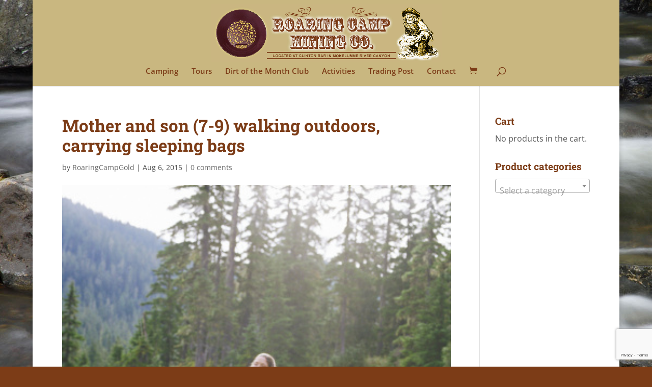

--- FILE ---
content_type: text/html; charset=utf-8
request_url: https://www.google.com/recaptcha/api2/anchor?ar=1&k=6LeAoLwUAAAAANFtz9nJpriTkFAYaO7rjCcvSjFq&co=aHR0cHM6Ly9yb2FyaW5nY2FtcGdvbGQuY29tOjQ0Mw..&hl=en&v=9TiwnJFHeuIw_s0wSd3fiKfN&size=invisible&anchor-ms=20000&execute-ms=30000&cb=wgxm8fi60nz
body_size: 48249
content:
<!DOCTYPE HTML><html dir="ltr" lang="en"><head><meta http-equiv="Content-Type" content="text/html; charset=UTF-8">
<meta http-equiv="X-UA-Compatible" content="IE=edge">
<title>reCAPTCHA</title>
<style type="text/css">
/* cyrillic-ext */
@font-face {
  font-family: 'Roboto';
  font-style: normal;
  font-weight: 400;
  font-stretch: 100%;
  src: url(//fonts.gstatic.com/s/roboto/v48/KFO7CnqEu92Fr1ME7kSn66aGLdTylUAMa3GUBHMdazTgWw.woff2) format('woff2');
  unicode-range: U+0460-052F, U+1C80-1C8A, U+20B4, U+2DE0-2DFF, U+A640-A69F, U+FE2E-FE2F;
}
/* cyrillic */
@font-face {
  font-family: 'Roboto';
  font-style: normal;
  font-weight: 400;
  font-stretch: 100%;
  src: url(//fonts.gstatic.com/s/roboto/v48/KFO7CnqEu92Fr1ME7kSn66aGLdTylUAMa3iUBHMdazTgWw.woff2) format('woff2');
  unicode-range: U+0301, U+0400-045F, U+0490-0491, U+04B0-04B1, U+2116;
}
/* greek-ext */
@font-face {
  font-family: 'Roboto';
  font-style: normal;
  font-weight: 400;
  font-stretch: 100%;
  src: url(//fonts.gstatic.com/s/roboto/v48/KFO7CnqEu92Fr1ME7kSn66aGLdTylUAMa3CUBHMdazTgWw.woff2) format('woff2');
  unicode-range: U+1F00-1FFF;
}
/* greek */
@font-face {
  font-family: 'Roboto';
  font-style: normal;
  font-weight: 400;
  font-stretch: 100%;
  src: url(//fonts.gstatic.com/s/roboto/v48/KFO7CnqEu92Fr1ME7kSn66aGLdTylUAMa3-UBHMdazTgWw.woff2) format('woff2');
  unicode-range: U+0370-0377, U+037A-037F, U+0384-038A, U+038C, U+038E-03A1, U+03A3-03FF;
}
/* math */
@font-face {
  font-family: 'Roboto';
  font-style: normal;
  font-weight: 400;
  font-stretch: 100%;
  src: url(//fonts.gstatic.com/s/roboto/v48/KFO7CnqEu92Fr1ME7kSn66aGLdTylUAMawCUBHMdazTgWw.woff2) format('woff2');
  unicode-range: U+0302-0303, U+0305, U+0307-0308, U+0310, U+0312, U+0315, U+031A, U+0326-0327, U+032C, U+032F-0330, U+0332-0333, U+0338, U+033A, U+0346, U+034D, U+0391-03A1, U+03A3-03A9, U+03B1-03C9, U+03D1, U+03D5-03D6, U+03F0-03F1, U+03F4-03F5, U+2016-2017, U+2034-2038, U+203C, U+2040, U+2043, U+2047, U+2050, U+2057, U+205F, U+2070-2071, U+2074-208E, U+2090-209C, U+20D0-20DC, U+20E1, U+20E5-20EF, U+2100-2112, U+2114-2115, U+2117-2121, U+2123-214F, U+2190, U+2192, U+2194-21AE, U+21B0-21E5, U+21F1-21F2, U+21F4-2211, U+2213-2214, U+2216-22FF, U+2308-230B, U+2310, U+2319, U+231C-2321, U+2336-237A, U+237C, U+2395, U+239B-23B7, U+23D0, U+23DC-23E1, U+2474-2475, U+25AF, U+25B3, U+25B7, U+25BD, U+25C1, U+25CA, U+25CC, U+25FB, U+266D-266F, U+27C0-27FF, U+2900-2AFF, U+2B0E-2B11, U+2B30-2B4C, U+2BFE, U+3030, U+FF5B, U+FF5D, U+1D400-1D7FF, U+1EE00-1EEFF;
}
/* symbols */
@font-face {
  font-family: 'Roboto';
  font-style: normal;
  font-weight: 400;
  font-stretch: 100%;
  src: url(//fonts.gstatic.com/s/roboto/v48/KFO7CnqEu92Fr1ME7kSn66aGLdTylUAMaxKUBHMdazTgWw.woff2) format('woff2');
  unicode-range: U+0001-000C, U+000E-001F, U+007F-009F, U+20DD-20E0, U+20E2-20E4, U+2150-218F, U+2190, U+2192, U+2194-2199, U+21AF, U+21E6-21F0, U+21F3, U+2218-2219, U+2299, U+22C4-22C6, U+2300-243F, U+2440-244A, U+2460-24FF, U+25A0-27BF, U+2800-28FF, U+2921-2922, U+2981, U+29BF, U+29EB, U+2B00-2BFF, U+4DC0-4DFF, U+FFF9-FFFB, U+10140-1018E, U+10190-1019C, U+101A0, U+101D0-101FD, U+102E0-102FB, U+10E60-10E7E, U+1D2C0-1D2D3, U+1D2E0-1D37F, U+1F000-1F0FF, U+1F100-1F1AD, U+1F1E6-1F1FF, U+1F30D-1F30F, U+1F315, U+1F31C, U+1F31E, U+1F320-1F32C, U+1F336, U+1F378, U+1F37D, U+1F382, U+1F393-1F39F, U+1F3A7-1F3A8, U+1F3AC-1F3AF, U+1F3C2, U+1F3C4-1F3C6, U+1F3CA-1F3CE, U+1F3D4-1F3E0, U+1F3ED, U+1F3F1-1F3F3, U+1F3F5-1F3F7, U+1F408, U+1F415, U+1F41F, U+1F426, U+1F43F, U+1F441-1F442, U+1F444, U+1F446-1F449, U+1F44C-1F44E, U+1F453, U+1F46A, U+1F47D, U+1F4A3, U+1F4B0, U+1F4B3, U+1F4B9, U+1F4BB, U+1F4BF, U+1F4C8-1F4CB, U+1F4D6, U+1F4DA, U+1F4DF, U+1F4E3-1F4E6, U+1F4EA-1F4ED, U+1F4F7, U+1F4F9-1F4FB, U+1F4FD-1F4FE, U+1F503, U+1F507-1F50B, U+1F50D, U+1F512-1F513, U+1F53E-1F54A, U+1F54F-1F5FA, U+1F610, U+1F650-1F67F, U+1F687, U+1F68D, U+1F691, U+1F694, U+1F698, U+1F6AD, U+1F6B2, U+1F6B9-1F6BA, U+1F6BC, U+1F6C6-1F6CF, U+1F6D3-1F6D7, U+1F6E0-1F6EA, U+1F6F0-1F6F3, U+1F6F7-1F6FC, U+1F700-1F7FF, U+1F800-1F80B, U+1F810-1F847, U+1F850-1F859, U+1F860-1F887, U+1F890-1F8AD, U+1F8B0-1F8BB, U+1F8C0-1F8C1, U+1F900-1F90B, U+1F93B, U+1F946, U+1F984, U+1F996, U+1F9E9, U+1FA00-1FA6F, U+1FA70-1FA7C, U+1FA80-1FA89, U+1FA8F-1FAC6, U+1FACE-1FADC, U+1FADF-1FAE9, U+1FAF0-1FAF8, U+1FB00-1FBFF;
}
/* vietnamese */
@font-face {
  font-family: 'Roboto';
  font-style: normal;
  font-weight: 400;
  font-stretch: 100%;
  src: url(//fonts.gstatic.com/s/roboto/v48/KFO7CnqEu92Fr1ME7kSn66aGLdTylUAMa3OUBHMdazTgWw.woff2) format('woff2');
  unicode-range: U+0102-0103, U+0110-0111, U+0128-0129, U+0168-0169, U+01A0-01A1, U+01AF-01B0, U+0300-0301, U+0303-0304, U+0308-0309, U+0323, U+0329, U+1EA0-1EF9, U+20AB;
}
/* latin-ext */
@font-face {
  font-family: 'Roboto';
  font-style: normal;
  font-weight: 400;
  font-stretch: 100%;
  src: url(//fonts.gstatic.com/s/roboto/v48/KFO7CnqEu92Fr1ME7kSn66aGLdTylUAMa3KUBHMdazTgWw.woff2) format('woff2');
  unicode-range: U+0100-02BA, U+02BD-02C5, U+02C7-02CC, U+02CE-02D7, U+02DD-02FF, U+0304, U+0308, U+0329, U+1D00-1DBF, U+1E00-1E9F, U+1EF2-1EFF, U+2020, U+20A0-20AB, U+20AD-20C0, U+2113, U+2C60-2C7F, U+A720-A7FF;
}
/* latin */
@font-face {
  font-family: 'Roboto';
  font-style: normal;
  font-weight: 400;
  font-stretch: 100%;
  src: url(//fonts.gstatic.com/s/roboto/v48/KFO7CnqEu92Fr1ME7kSn66aGLdTylUAMa3yUBHMdazQ.woff2) format('woff2');
  unicode-range: U+0000-00FF, U+0131, U+0152-0153, U+02BB-02BC, U+02C6, U+02DA, U+02DC, U+0304, U+0308, U+0329, U+2000-206F, U+20AC, U+2122, U+2191, U+2193, U+2212, U+2215, U+FEFF, U+FFFD;
}
/* cyrillic-ext */
@font-face {
  font-family: 'Roboto';
  font-style: normal;
  font-weight: 500;
  font-stretch: 100%;
  src: url(//fonts.gstatic.com/s/roboto/v48/KFO7CnqEu92Fr1ME7kSn66aGLdTylUAMa3GUBHMdazTgWw.woff2) format('woff2');
  unicode-range: U+0460-052F, U+1C80-1C8A, U+20B4, U+2DE0-2DFF, U+A640-A69F, U+FE2E-FE2F;
}
/* cyrillic */
@font-face {
  font-family: 'Roboto';
  font-style: normal;
  font-weight: 500;
  font-stretch: 100%;
  src: url(//fonts.gstatic.com/s/roboto/v48/KFO7CnqEu92Fr1ME7kSn66aGLdTylUAMa3iUBHMdazTgWw.woff2) format('woff2');
  unicode-range: U+0301, U+0400-045F, U+0490-0491, U+04B0-04B1, U+2116;
}
/* greek-ext */
@font-face {
  font-family: 'Roboto';
  font-style: normal;
  font-weight: 500;
  font-stretch: 100%;
  src: url(//fonts.gstatic.com/s/roboto/v48/KFO7CnqEu92Fr1ME7kSn66aGLdTylUAMa3CUBHMdazTgWw.woff2) format('woff2');
  unicode-range: U+1F00-1FFF;
}
/* greek */
@font-face {
  font-family: 'Roboto';
  font-style: normal;
  font-weight: 500;
  font-stretch: 100%;
  src: url(//fonts.gstatic.com/s/roboto/v48/KFO7CnqEu92Fr1ME7kSn66aGLdTylUAMa3-UBHMdazTgWw.woff2) format('woff2');
  unicode-range: U+0370-0377, U+037A-037F, U+0384-038A, U+038C, U+038E-03A1, U+03A3-03FF;
}
/* math */
@font-face {
  font-family: 'Roboto';
  font-style: normal;
  font-weight: 500;
  font-stretch: 100%;
  src: url(//fonts.gstatic.com/s/roboto/v48/KFO7CnqEu92Fr1ME7kSn66aGLdTylUAMawCUBHMdazTgWw.woff2) format('woff2');
  unicode-range: U+0302-0303, U+0305, U+0307-0308, U+0310, U+0312, U+0315, U+031A, U+0326-0327, U+032C, U+032F-0330, U+0332-0333, U+0338, U+033A, U+0346, U+034D, U+0391-03A1, U+03A3-03A9, U+03B1-03C9, U+03D1, U+03D5-03D6, U+03F0-03F1, U+03F4-03F5, U+2016-2017, U+2034-2038, U+203C, U+2040, U+2043, U+2047, U+2050, U+2057, U+205F, U+2070-2071, U+2074-208E, U+2090-209C, U+20D0-20DC, U+20E1, U+20E5-20EF, U+2100-2112, U+2114-2115, U+2117-2121, U+2123-214F, U+2190, U+2192, U+2194-21AE, U+21B0-21E5, U+21F1-21F2, U+21F4-2211, U+2213-2214, U+2216-22FF, U+2308-230B, U+2310, U+2319, U+231C-2321, U+2336-237A, U+237C, U+2395, U+239B-23B7, U+23D0, U+23DC-23E1, U+2474-2475, U+25AF, U+25B3, U+25B7, U+25BD, U+25C1, U+25CA, U+25CC, U+25FB, U+266D-266F, U+27C0-27FF, U+2900-2AFF, U+2B0E-2B11, U+2B30-2B4C, U+2BFE, U+3030, U+FF5B, U+FF5D, U+1D400-1D7FF, U+1EE00-1EEFF;
}
/* symbols */
@font-face {
  font-family: 'Roboto';
  font-style: normal;
  font-weight: 500;
  font-stretch: 100%;
  src: url(//fonts.gstatic.com/s/roboto/v48/KFO7CnqEu92Fr1ME7kSn66aGLdTylUAMaxKUBHMdazTgWw.woff2) format('woff2');
  unicode-range: U+0001-000C, U+000E-001F, U+007F-009F, U+20DD-20E0, U+20E2-20E4, U+2150-218F, U+2190, U+2192, U+2194-2199, U+21AF, U+21E6-21F0, U+21F3, U+2218-2219, U+2299, U+22C4-22C6, U+2300-243F, U+2440-244A, U+2460-24FF, U+25A0-27BF, U+2800-28FF, U+2921-2922, U+2981, U+29BF, U+29EB, U+2B00-2BFF, U+4DC0-4DFF, U+FFF9-FFFB, U+10140-1018E, U+10190-1019C, U+101A0, U+101D0-101FD, U+102E0-102FB, U+10E60-10E7E, U+1D2C0-1D2D3, U+1D2E0-1D37F, U+1F000-1F0FF, U+1F100-1F1AD, U+1F1E6-1F1FF, U+1F30D-1F30F, U+1F315, U+1F31C, U+1F31E, U+1F320-1F32C, U+1F336, U+1F378, U+1F37D, U+1F382, U+1F393-1F39F, U+1F3A7-1F3A8, U+1F3AC-1F3AF, U+1F3C2, U+1F3C4-1F3C6, U+1F3CA-1F3CE, U+1F3D4-1F3E0, U+1F3ED, U+1F3F1-1F3F3, U+1F3F5-1F3F7, U+1F408, U+1F415, U+1F41F, U+1F426, U+1F43F, U+1F441-1F442, U+1F444, U+1F446-1F449, U+1F44C-1F44E, U+1F453, U+1F46A, U+1F47D, U+1F4A3, U+1F4B0, U+1F4B3, U+1F4B9, U+1F4BB, U+1F4BF, U+1F4C8-1F4CB, U+1F4D6, U+1F4DA, U+1F4DF, U+1F4E3-1F4E6, U+1F4EA-1F4ED, U+1F4F7, U+1F4F9-1F4FB, U+1F4FD-1F4FE, U+1F503, U+1F507-1F50B, U+1F50D, U+1F512-1F513, U+1F53E-1F54A, U+1F54F-1F5FA, U+1F610, U+1F650-1F67F, U+1F687, U+1F68D, U+1F691, U+1F694, U+1F698, U+1F6AD, U+1F6B2, U+1F6B9-1F6BA, U+1F6BC, U+1F6C6-1F6CF, U+1F6D3-1F6D7, U+1F6E0-1F6EA, U+1F6F0-1F6F3, U+1F6F7-1F6FC, U+1F700-1F7FF, U+1F800-1F80B, U+1F810-1F847, U+1F850-1F859, U+1F860-1F887, U+1F890-1F8AD, U+1F8B0-1F8BB, U+1F8C0-1F8C1, U+1F900-1F90B, U+1F93B, U+1F946, U+1F984, U+1F996, U+1F9E9, U+1FA00-1FA6F, U+1FA70-1FA7C, U+1FA80-1FA89, U+1FA8F-1FAC6, U+1FACE-1FADC, U+1FADF-1FAE9, U+1FAF0-1FAF8, U+1FB00-1FBFF;
}
/* vietnamese */
@font-face {
  font-family: 'Roboto';
  font-style: normal;
  font-weight: 500;
  font-stretch: 100%;
  src: url(//fonts.gstatic.com/s/roboto/v48/KFO7CnqEu92Fr1ME7kSn66aGLdTylUAMa3OUBHMdazTgWw.woff2) format('woff2');
  unicode-range: U+0102-0103, U+0110-0111, U+0128-0129, U+0168-0169, U+01A0-01A1, U+01AF-01B0, U+0300-0301, U+0303-0304, U+0308-0309, U+0323, U+0329, U+1EA0-1EF9, U+20AB;
}
/* latin-ext */
@font-face {
  font-family: 'Roboto';
  font-style: normal;
  font-weight: 500;
  font-stretch: 100%;
  src: url(//fonts.gstatic.com/s/roboto/v48/KFO7CnqEu92Fr1ME7kSn66aGLdTylUAMa3KUBHMdazTgWw.woff2) format('woff2');
  unicode-range: U+0100-02BA, U+02BD-02C5, U+02C7-02CC, U+02CE-02D7, U+02DD-02FF, U+0304, U+0308, U+0329, U+1D00-1DBF, U+1E00-1E9F, U+1EF2-1EFF, U+2020, U+20A0-20AB, U+20AD-20C0, U+2113, U+2C60-2C7F, U+A720-A7FF;
}
/* latin */
@font-face {
  font-family: 'Roboto';
  font-style: normal;
  font-weight: 500;
  font-stretch: 100%;
  src: url(//fonts.gstatic.com/s/roboto/v48/KFO7CnqEu92Fr1ME7kSn66aGLdTylUAMa3yUBHMdazQ.woff2) format('woff2');
  unicode-range: U+0000-00FF, U+0131, U+0152-0153, U+02BB-02BC, U+02C6, U+02DA, U+02DC, U+0304, U+0308, U+0329, U+2000-206F, U+20AC, U+2122, U+2191, U+2193, U+2212, U+2215, U+FEFF, U+FFFD;
}
/* cyrillic-ext */
@font-face {
  font-family: 'Roboto';
  font-style: normal;
  font-weight: 900;
  font-stretch: 100%;
  src: url(//fonts.gstatic.com/s/roboto/v48/KFO7CnqEu92Fr1ME7kSn66aGLdTylUAMa3GUBHMdazTgWw.woff2) format('woff2');
  unicode-range: U+0460-052F, U+1C80-1C8A, U+20B4, U+2DE0-2DFF, U+A640-A69F, U+FE2E-FE2F;
}
/* cyrillic */
@font-face {
  font-family: 'Roboto';
  font-style: normal;
  font-weight: 900;
  font-stretch: 100%;
  src: url(//fonts.gstatic.com/s/roboto/v48/KFO7CnqEu92Fr1ME7kSn66aGLdTylUAMa3iUBHMdazTgWw.woff2) format('woff2');
  unicode-range: U+0301, U+0400-045F, U+0490-0491, U+04B0-04B1, U+2116;
}
/* greek-ext */
@font-face {
  font-family: 'Roboto';
  font-style: normal;
  font-weight: 900;
  font-stretch: 100%;
  src: url(//fonts.gstatic.com/s/roboto/v48/KFO7CnqEu92Fr1ME7kSn66aGLdTylUAMa3CUBHMdazTgWw.woff2) format('woff2');
  unicode-range: U+1F00-1FFF;
}
/* greek */
@font-face {
  font-family: 'Roboto';
  font-style: normal;
  font-weight: 900;
  font-stretch: 100%;
  src: url(//fonts.gstatic.com/s/roboto/v48/KFO7CnqEu92Fr1ME7kSn66aGLdTylUAMa3-UBHMdazTgWw.woff2) format('woff2');
  unicode-range: U+0370-0377, U+037A-037F, U+0384-038A, U+038C, U+038E-03A1, U+03A3-03FF;
}
/* math */
@font-face {
  font-family: 'Roboto';
  font-style: normal;
  font-weight: 900;
  font-stretch: 100%;
  src: url(//fonts.gstatic.com/s/roboto/v48/KFO7CnqEu92Fr1ME7kSn66aGLdTylUAMawCUBHMdazTgWw.woff2) format('woff2');
  unicode-range: U+0302-0303, U+0305, U+0307-0308, U+0310, U+0312, U+0315, U+031A, U+0326-0327, U+032C, U+032F-0330, U+0332-0333, U+0338, U+033A, U+0346, U+034D, U+0391-03A1, U+03A3-03A9, U+03B1-03C9, U+03D1, U+03D5-03D6, U+03F0-03F1, U+03F4-03F5, U+2016-2017, U+2034-2038, U+203C, U+2040, U+2043, U+2047, U+2050, U+2057, U+205F, U+2070-2071, U+2074-208E, U+2090-209C, U+20D0-20DC, U+20E1, U+20E5-20EF, U+2100-2112, U+2114-2115, U+2117-2121, U+2123-214F, U+2190, U+2192, U+2194-21AE, U+21B0-21E5, U+21F1-21F2, U+21F4-2211, U+2213-2214, U+2216-22FF, U+2308-230B, U+2310, U+2319, U+231C-2321, U+2336-237A, U+237C, U+2395, U+239B-23B7, U+23D0, U+23DC-23E1, U+2474-2475, U+25AF, U+25B3, U+25B7, U+25BD, U+25C1, U+25CA, U+25CC, U+25FB, U+266D-266F, U+27C0-27FF, U+2900-2AFF, U+2B0E-2B11, U+2B30-2B4C, U+2BFE, U+3030, U+FF5B, U+FF5D, U+1D400-1D7FF, U+1EE00-1EEFF;
}
/* symbols */
@font-face {
  font-family: 'Roboto';
  font-style: normal;
  font-weight: 900;
  font-stretch: 100%;
  src: url(//fonts.gstatic.com/s/roboto/v48/KFO7CnqEu92Fr1ME7kSn66aGLdTylUAMaxKUBHMdazTgWw.woff2) format('woff2');
  unicode-range: U+0001-000C, U+000E-001F, U+007F-009F, U+20DD-20E0, U+20E2-20E4, U+2150-218F, U+2190, U+2192, U+2194-2199, U+21AF, U+21E6-21F0, U+21F3, U+2218-2219, U+2299, U+22C4-22C6, U+2300-243F, U+2440-244A, U+2460-24FF, U+25A0-27BF, U+2800-28FF, U+2921-2922, U+2981, U+29BF, U+29EB, U+2B00-2BFF, U+4DC0-4DFF, U+FFF9-FFFB, U+10140-1018E, U+10190-1019C, U+101A0, U+101D0-101FD, U+102E0-102FB, U+10E60-10E7E, U+1D2C0-1D2D3, U+1D2E0-1D37F, U+1F000-1F0FF, U+1F100-1F1AD, U+1F1E6-1F1FF, U+1F30D-1F30F, U+1F315, U+1F31C, U+1F31E, U+1F320-1F32C, U+1F336, U+1F378, U+1F37D, U+1F382, U+1F393-1F39F, U+1F3A7-1F3A8, U+1F3AC-1F3AF, U+1F3C2, U+1F3C4-1F3C6, U+1F3CA-1F3CE, U+1F3D4-1F3E0, U+1F3ED, U+1F3F1-1F3F3, U+1F3F5-1F3F7, U+1F408, U+1F415, U+1F41F, U+1F426, U+1F43F, U+1F441-1F442, U+1F444, U+1F446-1F449, U+1F44C-1F44E, U+1F453, U+1F46A, U+1F47D, U+1F4A3, U+1F4B0, U+1F4B3, U+1F4B9, U+1F4BB, U+1F4BF, U+1F4C8-1F4CB, U+1F4D6, U+1F4DA, U+1F4DF, U+1F4E3-1F4E6, U+1F4EA-1F4ED, U+1F4F7, U+1F4F9-1F4FB, U+1F4FD-1F4FE, U+1F503, U+1F507-1F50B, U+1F50D, U+1F512-1F513, U+1F53E-1F54A, U+1F54F-1F5FA, U+1F610, U+1F650-1F67F, U+1F687, U+1F68D, U+1F691, U+1F694, U+1F698, U+1F6AD, U+1F6B2, U+1F6B9-1F6BA, U+1F6BC, U+1F6C6-1F6CF, U+1F6D3-1F6D7, U+1F6E0-1F6EA, U+1F6F0-1F6F3, U+1F6F7-1F6FC, U+1F700-1F7FF, U+1F800-1F80B, U+1F810-1F847, U+1F850-1F859, U+1F860-1F887, U+1F890-1F8AD, U+1F8B0-1F8BB, U+1F8C0-1F8C1, U+1F900-1F90B, U+1F93B, U+1F946, U+1F984, U+1F996, U+1F9E9, U+1FA00-1FA6F, U+1FA70-1FA7C, U+1FA80-1FA89, U+1FA8F-1FAC6, U+1FACE-1FADC, U+1FADF-1FAE9, U+1FAF0-1FAF8, U+1FB00-1FBFF;
}
/* vietnamese */
@font-face {
  font-family: 'Roboto';
  font-style: normal;
  font-weight: 900;
  font-stretch: 100%;
  src: url(//fonts.gstatic.com/s/roboto/v48/KFO7CnqEu92Fr1ME7kSn66aGLdTylUAMa3OUBHMdazTgWw.woff2) format('woff2');
  unicode-range: U+0102-0103, U+0110-0111, U+0128-0129, U+0168-0169, U+01A0-01A1, U+01AF-01B0, U+0300-0301, U+0303-0304, U+0308-0309, U+0323, U+0329, U+1EA0-1EF9, U+20AB;
}
/* latin-ext */
@font-face {
  font-family: 'Roboto';
  font-style: normal;
  font-weight: 900;
  font-stretch: 100%;
  src: url(//fonts.gstatic.com/s/roboto/v48/KFO7CnqEu92Fr1ME7kSn66aGLdTylUAMa3KUBHMdazTgWw.woff2) format('woff2');
  unicode-range: U+0100-02BA, U+02BD-02C5, U+02C7-02CC, U+02CE-02D7, U+02DD-02FF, U+0304, U+0308, U+0329, U+1D00-1DBF, U+1E00-1E9F, U+1EF2-1EFF, U+2020, U+20A0-20AB, U+20AD-20C0, U+2113, U+2C60-2C7F, U+A720-A7FF;
}
/* latin */
@font-face {
  font-family: 'Roboto';
  font-style: normal;
  font-weight: 900;
  font-stretch: 100%;
  src: url(//fonts.gstatic.com/s/roboto/v48/KFO7CnqEu92Fr1ME7kSn66aGLdTylUAMa3yUBHMdazQ.woff2) format('woff2');
  unicode-range: U+0000-00FF, U+0131, U+0152-0153, U+02BB-02BC, U+02C6, U+02DA, U+02DC, U+0304, U+0308, U+0329, U+2000-206F, U+20AC, U+2122, U+2191, U+2193, U+2212, U+2215, U+FEFF, U+FFFD;
}

</style>
<link rel="stylesheet" type="text/css" href="https://www.gstatic.com/recaptcha/releases/9TiwnJFHeuIw_s0wSd3fiKfN/styles__ltr.css">
<script nonce="n46FIWAIYqNUuE_-GN1WZw" type="text/javascript">window['__recaptcha_api'] = 'https://www.google.com/recaptcha/api2/';</script>
<script type="text/javascript" src="https://www.gstatic.com/recaptcha/releases/9TiwnJFHeuIw_s0wSd3fiKfN/recaptcha__en.js" nonce="n46FIWAIYqNUuE_-GN1WZw">
      
    </script></head>
<body><div id="rc-anchor-alert" class="rc-anchor-alert"></div>
<input type="hidden" id="recaptcha-token" value="[base64]">
<script type="text/javascript" nonce="n46FIWAIYqNUuE_-GN1WZw">
      recaptcha.anchor.Main.init("[\x22ainput\x22,[\x22bgdata\x22,\x22\x22,\[base64]/[base64]/[base64]/[base64]/cjw8ejpyPj4+eil9Y2F0Y2gobCl7dGhyb3cgbDt9fSxIPWZ1bmN0aW9uKHcsdCx6KXtpZih3PT0xOTR8fHc9PTIwOCl0LnZbd10/dC52W3ddLmNvbmNhdCh6KTp0LnZbd109b2Yoeix0KTtlbHNle2lmKHQuYkImJnchPTMxNylyZXR1cm47dz09NjZ8fHc9PTEyMnx8dz09NDcwfHx3PT00NHx8dz09NDE2fHx3PT0zOTd8fHc9PTQyMXx8dz09Njh8fHc9PTcwfHx3PT0xODQ/[base64]/[base64]/[base64]/bmV3IGRbVl0oSlswXSk6cD09Mj9uZXcgZFtWXShKWzBdLEpbMV0pOnA9PTM/bmV3IGRbVl0oSlswXSxKWzFdLEpbMl0pOnA9PTQ/[base64]/[base64]/[base64]/[base64]\x22,\[base64]\x22,\x22M3RqD8KUw4XDv8KWwps5w77DocO9ZsO8w7tWwrgGfwXDscK1w5gMUTNjwrlcKRbCiQrCugnCohdKw7QiUMKxwq3DmT5Wwq9VHWDDoRfCo8K/E2ltw6ADccKVwp06ecKPw5AcPnnCoUTDkyRjwrnDjcKcw7csw5VzNwvDv8ONw4HDvQIcwpTCnizDj8OwLnFMw4N7CsOOw7F9AMOMd8KlU8KxwqnCt8KEwpkQMMKDw7U7Bz/CrzwDNXXDoQlHX8KfEMOhKDE7w7JzwpXDoMOTf8Opw5zDrsOKRsOhUsOyRsK1wozDlnDDrBMDWh8pwoXCl8K/[base64]/DnlVOccKzw5nDhcOfBcK4w61PG0E5J8O/wp/Cvy7DpD7CgMO4eUNowqQNwpZPd8Kseg3CssOOw77CohHCp0pGw5nDjknDrTTCgRVqwrHDr8OowpYWw6kFWMKIKGrCk8KqAMOhwp/DgwkQwqTDisKBAQ8cRMOhMnYNQMOzX3XDl8Kqw7HDrGt9HwoOw4/CqsOZw4RVwpnDnlrCjAJ/w7zCrSNQwrgudiUlX2/Ck8K/w5nCv8Kuw7ICJjHCpwZAwolhMcKxc8K1wqzCuhQFSTrCi27DiV0Jw6kRw4nDqCtEWHtROcKww4pMw71SwrIYw4HDlyDCrQHClsKKwq/DhwI/ZsK0wqvDjxkTVsO7w47DiMKXw6vDokfCq1NUZcO1FcKnH8KLw4fDn8K9Hxl4woDCpsO/dlgHKcKRLRHCvWg1wpRCUVp4aMOhZWnDk03CtcO4FsOVZjLClFITU8KscsK+w5fDqXNDRMOhwqPCg8Klw7/[base64]/YMO1w65uGG3Drl49KjZ6wpUCw59jb8KPScO+w4DDsg3CrXJMc3fDixfDpMKWLcKVWx8ew7wtUhfCp2JYw5Yuw63DocKcJE/CohTDpMK/E8KkWsOew5QBb8KHDMKHT2HDnDVVcsOEwrvCgiwdw4nDmsOEXMOyX8K0KUdrwoZZw4tLw6U9KxYDVWDCmW7CnMK7XXQxw7rCicOCwpbChA5Ww4YdwpjDrgjDjAo/[base64]/DmF3CqXoww7oAbMK2fcOcw5/CtcKiGFfDlMOHwo/DoMKew5Zww6N5T8KPw5DCsMOZw4jDhGjCs8KcOSRYQWDDg8OjwrsqNgEXwrvDkF93W8KAw7MPBMKERlDDux/[base64]/CtTnClwdHA8K+BsKGcMOre8KEY8OHw4EnOm9eFxfCicOQWhjDkMKew6HDvjPCn8OCw4t/YinDq23CnX9QwpcCVMKaXMOSwpU8TFAxV8OCwqRiP8OtV0bDp3rDrz0nUgJ6XMOnwoJiU8Oqw6YQwp5Dw4DCgnRcwqtXdz3DgcOWccOTJw7DlDlwLG7DmEbCgMOiccOXHDkSeyvDusO9wobCtS/[base64]/DpGANwofCgRFmwrTDk8OIMMOhesONNXvDgmTCiMK/B8OUwo9Sw4fCqcKOwpDDtDczAMKIAAHCiUrCvHbCvEbDnFAMwq8mO8K9w6TDhsK0wrxPZUjCoUxIM2jDhMOgZsOBIjtcwosEdsOMTsOnwpnCu8OcDlLDrsKiworDsSpBwonCocOaTMO/UcOYQGDCq8O3TcOrcgQzw4QQwrPCk8OwLcOYZ8O+woDCuwbCmlECw5vChhjDtRBZwpTCuiwFw7hOAVIdw7tfw6ZXGh3DlBfCv8K7w53ClmHDsMKKJMO3DGYxDsKtHcOtwqfDk1DCrsO+E8OxOxzCt8Kbwo/CtMKHFyDClMOoVsOLwqRkwoLCp8OHw4rCucOMES3CmlnDjsO1w64Yw5vCksKNIG8SDk8Vwr/[base64]/CrsOdwo0CVl/Cq0XDkQTDpBDCqRY6w4/[base64]/DjMOswp1hf8Kfw4AjwpIEH8OGcTsONsO4w5Vld35jwoMxbsOtw7QTwoNjKMOPaBXDkcOEw6Qbw77CnsOhIMKJwoBTYsKlUF7DmXrCuEjCnXtsw4wBV1NRPATDnzgrOMObwp5Dw77Dv8KDw6jCn3BCcMOdSsOSBGN0GsKww5kcwoTDtBdcw6puw5BNwp/Dhi1hJxNGDsKMwoXDlhnCnsKAw5TCrCLCqGHDqmkawpbDlS4GwrXDpH9adMO/[base64]/wpvDksOCQGPCmyYiScOvLn7DhcKwdMO5w4IvXFXDiMKedXjCpcKiGWtheMOgOsKMAcOyw7PCjsOWw7JbdcKXXMOCw51eEHPDiMOfekTCpGF7woYbw4Z8OkLCplJ6wpEsawbCuT/Cs8OMwqsDw75YK8KmBsK5V8O1LsO1w4LDqcO9w7XCkns/w7M8K0FIUQk6JcKOT8KZA8K8dMOwdCguwrkUwp/ChcKJM8OresOvwrNBEMKMwok/[base64]/DosKsUBQiw5fDkCzCrsKBwoXCnRPCjW8ie0hAw6vDszvDvSJ6LcOUV8O3w7I4HsKRw43CvsKfFcOoAlZ2FwAiRMKVM8KcwpFmcWXCksO0w7IsM38Mw4ArDCzCjk3Cinodw67ChcKFTSvDljhrV8KyJMOVw5/CiVYfwp4SwpzDlDBONcOVwq3Cr8OUwrXDoMKXwr1VJsK3wqM1w7bDjwZaWl5jJMKxwpDDoMOMwqTDgcOEal4oRXt9G8KlwotDw4JEwobDncKIw5PDsGsrw7lzwpDCl8O0w5PCnsK3HD8HwrUVEyEewr/Dgxllw4Nnwo/Dg8Ouwp9IJVUpacOkw7dkwpkWax9+UMOhw50xSnwlYD7CuUnDjS4Jw7LDm0TDqcOBBWF3csKYw7jDky3Ck149BhXDlMK9wo8bw6BkJ8OkwobDncKlw7PCuMOOwrrCu8O+O8OXwp3DhhPDucOYw6ABXMOxeGArwqPDicOqw7/ChF/[base64]/cXMcR8Kmwrkhw4AEE2vDrsKxSsKFax7CowbDnMKjw5xFFXwmdn1Dw4RSwoRawpHDpMOawp/DiSjCvToOQcKmw7h5CgjDo8K1wo5mMXYYwpguL8KoaAPDqCZ2w5LCrlHDpWo1fDUNAQzDtQk3w4zDj8OqLzJtOMKQwqxzRcKhw4jDqk88DzUcUsKQd8KpwpHCn8OowosCwqnDuwbDucKwwp8Iw7tLw4E9aUXDs3IMw4nCs2/DmcKtY8K6woZnwpbCiMKaeMOWScKMwqZoWmXCvSxzC8KSdsOzBMKrwpwKN0vCv8O7S8O3w7vDgsOBwpoXH1JGw4vDi8OcB8KrwowHX3TDhjzCgsOATcOYPEQVw4/Dq8KKw6MmAcOxwp9bc8OJw61OYsKMwplbccK9ZjoUwp1Fw5jCuMKqwp3Dh8OpccKGw5rChUFrwqbCuWzCmcOJY8K1GcOSwrJBCMKiJsKRw7MsbsOYw7/DucKsSkUlwqlhDsOQw5JEw5N9wpLCjxbChmzChcKhwr/CiMKrwrbCny7CtsKJw6zCvcOPRcOmf0oBJ1BLcF7DkGQKwrjCuUbDt8KUcgceK8KWfgzCphHCqUTCt8OAHMKaKkbDq8KwZA/[base64]/CnGh5J8ORTEJoPl/CkMOXwrhVw6fDj8KjfV/[base64]/DjQzDu195TQzClMKEw6bDkcOPXAnDsFzCiSbDvi7DiMKjWMO4C8O9wqtTCsKDwpBDcsK2wrA2ZcOxw6ltfndeV2XCrsOdHB3Cii/DsmnDnQvDh0lvdcKVbxYfw63DvcKtw4J8wqoLCcOKXy/DvxHClMK3w5ZiS0XDscOawpkXV8OywovDgsKTaMOHwqvCnhs5wozDgExZJMOowrnCtMOXI8K3csOUw6wYRcOewoNVJ8K/[base64]/DqTbDscO5C1/DpcK3w5XCjsOpw63DiT4lWy0/[base64]/wpURwpTDnjYHBzhbw63DqU4JKMOowqYmwp/[base64]/DosK7wo0BEE7Cqhp3w7krwprDhUswScOXRUFlwqkRBMKYwqQBwoNGBsKAXMOrw6BVJiXDnQzCm8KlLMKEFsKydsK1woXClcK1w4FvwoDCrn5Rwq7DijPCnTVUw6dAMcKTJQvCncOGwrzDt8OpacKhe8KVU20Aw7Jqwoo/C8ODw6HDk3bDrghILMKcAsO5wqzCvMKIw5/Du8O5w4LDrsOcR8OGY10bD8K2cVrDlcKYwqorPChPB2nDmMOrw4HDu2oew5Nlw5RReV7CoMKww5rCnsKiwo5NFMOewqjDpF/DqMKvPxI+woXDukJdA8Ovw4oTw6Yie8KuSSdmaGRpwoFjwq/DpigVw4jCi8KxDWDDisKOw7TDvsKNw4TCsMKdwrNAwqFRw7fDinp9wpHDpVVAw7fCk8K/[base64]/DohUTwq7DlFcodcKRRsK7SV3ChsO+P8OOc8KGwptOw7TDol/CisKvE8Khf8OHwo8hasOIw5NawpTDo8OMdXEMdMK/[base64]/DrcKnwp3CkMOHwqrCqwHDhULCkMODw5XDjMOhwo8ZwrdiDsOMwoUhwqFWWcOzwrsKUsK6w6dHTMKwwo9lwqJIw4XCk1XDsBLDoHPCv8OSasKRw4MMwoLCt8OQF8OECBALF8KRcSl5VcOKK8KVRMOcLcOHwrrDuU/DiMKTw7fChSzCuxhdbmDClyoUw5dHw6kkw57CuT/[base64]/[base64]/w4DDpT4nAcK9wpQ/[base64]/wrTCtixrw4LCnMODUMOebcOCwqgSFCByw7vDpcKowoBIMxTDv8KjwojDhkMxw53CtMO1TgjCr8OpGWnDqsOkFh/[base64]/CqsK7wq7DkcKYwoXDosKmeSVGwqM6cSjDqMKYwpTDu8Odw6rCg8KrwpHCgxTDrH5nworDocKsIQN7WAbDj2NqwoTCuMORwrXDqG3DoMKXw7RKwpPCkMKtw6FYWsO1wobCpzfDrTjDkWpbcBLDtXIzbCB8wr9zVsODeCQbUDPDicOpw61Yw4l/w7rDiCjDiVbDrMKWwpzCkcKdwo0lLMODUcOvCWx6VsKaw6zCuzVmEknDt8KYeQLCr8KFwrYGw6DChC3Cl07CgFjCtW3Cu8OTFMKPbcOMTMOFIsKBSHw3w6RUwr1SFMKzOMKLO38Ewr7CqsKCw77DuxVywrskw4/CocKvwrMpVsKpw7HChTPCnWrDtcKew45NY8Knwqchw7bDocKGwrHDuQ3CsTxDdsOWwrQiC8KkD8KoFT1sXVpFw6LDk8K3d2U+eMObwoYqwoljw6UrKG1qRC8IPsKOasOPwpDDucKrwqrCnz/[base64]/YMOeeVYeYk47wq/[base64]/DvCLCosOswq/CgsOzIcOXRDzCr3Ngw6/DsVDDucOYw4oqwovDucKfbS/[base64]/w49BwrvCvGpgYjPDiMO3DhF6w4LCpcKqKh1/wrXCqzbCjxpdKDvCmUkRHzzCmG3CtxlRLW7CkMO5w5/CnhTChWwPGsKkw6Q7DcO6wpYsw4DCh8OzNw94wq/[base64]/[base64]/CoMOmUsOvPMOVw5lPwqEVwoUoEkXCp8OJLcOAwosMw69Cw4InAwdpw7xjwrxRJ8OSKFttw7LDm8O/w67Cu8KRMx7DhgnDmjzDgXPDpMKMfMO8AAzDm8OoLsKtw5ZcPQ7DgmzDpjbCjC5Cw7PCqzNPw6jDtMKuwqMHwoZRagDDqMKUwrd/Gmo5LMKEwp/DscKoHsOnJMOvwrYSPsO2w7fDlsK7UQJzw6PDsxNzTktew5TCn8OXGsKzdwvCuXBnwoZuCUPCvsO3w45HZmJYC8O0wpwYeMKFccKjwp9yw6lqZDfDnQpWwoTCsMKaFWY9w5onwrM8aMKww6bCiFXDtMOEXcO4wqjCgCFYFkfDk8OEwrzCi1XDtVBlw4xhYDLCsMO/w4BhY8OaFsOkIgYdwpDDuh4Ww4pmUE/CgsOqLGBkwo93w7fDpMOCw6JIw63CicOcEsO/w7UmbVt6LRcJdcOjLcK0wqY8wpMawqp3ZsOuQXlHIgA1woDDnA3DtMO5KA8JWnwww6TCoVkceEBQD1TDllfCuxQtZVI1wqvDhQ3ClTNDJ20LVlY/G8K0w7c+fxXCgcKtwqwnw5w+WsOFJMKQFAZRIsONwqpnwr4Kw7bCmMOVfsOqF0HDmMO1MsKkwr/Ctxpuw5jDtlTCljbCvMOlw77DqcOWwqQYw64rVioSwo4vVi5LwoDDpMOzHMKUw73Cv8K9w5wiMcOrG216wrw6AcK6wrgOw61BIMKxw44Lw7A/wqjChcOULVrDlBjCocO0w53Dj3tiGsKGw7rDuSYMNUfDl3cKw54XIsOKw4occVrDmsKNchAVw4J9TMOqw5bDicKOLMKwSsK2w7LDvsK4FxJuwqs7fMKyN8OVwrLDrSvDqsOIw5TDqwE0KsOSBT/CoAINw5BPaCFDwp/[base64]/CmcKkKG3DpGrCnAfDgm/DiMOYw5NTw6bCqRXCmFdGw6kqw7BtBsKxUMO7w7ZzwoZxwofCkl3DtVIUw6XDsTzClEvDizIKwp/Dl8Kaw4deWS3DtwzCvsOuw5I+w5nDkcKRwpPCv2zCpcOEwrTDgsOyw7wcNk/Cg0nDijgwDn7Dqnoew7MKwpbCjF7CnFTCqsK7wo7Crzl0wpTCpcKrwrg/[base64]/HknDvMKWOMO4wqgcwrtyBSh8w5rCncKcA8KDwpx5woDClcK4FsOCaTkwwo4qacKvwoDCjxbCi8OIZMKVSlzDtSRoccOlw4AGw5/DmcOsE3h6K0BlwrJXwqQMLsOuw4oFwpLDmkl4wobCjFlvwo7ChwlQDcK+w4jCkcKtwrzDoiRJWG/Ch8OaeAx7RMK5GxTCnVbChMOCdyfCpnFEekLDkzfDicOQwr7DtcKeC2TDinscw4rCpTsAwqvCv8KgwoxowqPDux93WRTCssOJw6p7I8Oewq/DjmXCucOdRDbCk2BHwpjChsKfwo0mwp4WEcKeGGFRScKtwqsXVMOUS8O/woTCkMOpw7/CoB5LNsKWYMK+QjrCrmdBw5pXwrUcZsOfw6TCg1XCjmxcc8KBc8Kgwrw1H0cfIhtySsKdwo/CiCHCjsKuwp3DnwsLOCsHRhIhw6gNw4HCnHB2worDoS7Cg2PDnMOtNcOXFcKUwqZvcwDDgsKHeXDCgMKGwr/DjRDDqkQdwq3CrAs+wpnDoBzDucOiw5ZawrLDssOCw65qwoAAwqhdw6lqMMKwOsKFH3XDu8OlA0gWJMO9w5ssw6nDqFjCsAJUw7rCocO3wqA5DcK6d3TDn8O2c8OyZyzDrnjDmsKIXQJMAB/Dn8OmGH/CnMOEw7nDvi7Cg0bDrMKZwpIzDwFXVcOcaVIFw4AYw5IwTMKCw7MfCXDDmsKDw5nDs8K6JMOTwqlVAwrCj0/DgMK5dMKrwqHDhsKCwrfDpcOrwovCkDFywrItJVHDgkQNX1XDpmfClcK2wprCsHUnwpItw5skwoJOQsOQGMKMFiPDgMKowrFWCTxFScODNTgXQMKLwrUfaMOsIcOmesK6eC3DnmM2H8K/w6tbwqHDjcKyw6/DucKvTAcIwq1DM8ONwr3DrsOVAcKlGcKEw5JWw5pXwqnCqkTDpcKYAGBcVHnDvHnCuDA4ZVBmWz3DrjjDvl7DucKGQxQvacKawrXDjxXDklvDiMKNwqrCm8Omw4pIw7ZIASnDonjCpwfDoyLChhrDgcOxMsK4ccKzw7nDq0EQZn/CgcO6wqRwwqFxeCbClzIAGxRjw4FjPzNlw5MGw4zDg8OUwpV2M8KSwoF5CBlid17DvMKeGMKSXsO/diVswrJ2GMKLBEliwrsww641w6nCpcOwwp0vYi/Dh8KVw6zDuQBCHXkHYcOPHl3DpcKkwq9lY8KuVUYOM8OBccKdwqEBXz9qfMOsHWvDnDrDm8KMwpzCu8KkWMOjw4VTwqTDtsOFRxLCn8OsKcOCXhsPX8OzLjLCqxAowqrDqAzDuiHCvj/Ch2XDuBMcw77DhwTDlsKkMx8SdcKdwqZ+wqU7w7/DhkQZw7kwcsK4QzbDqsKYC8OIG0bCqS3CvBI0ODIBLMO+McOYw7gdw51BO8OWwofDh0caOhLDk8K3woxHAMORGHLDmsOMwoTCs8Kuwolcw4lfGnhLIgDCjUbCnm7DkTPCosKsYcK5dcKgCzfDr8OcUzrDqm5oTnPDpMKaLcOQwplUEw0hTMOWdsK5wrE/ecKfw7vDkRIsARjCqRFKwqAJwq7CkgvDhSNQwrVHwq/[base64]/CmUFrwqUXAyAJw43DkcOqw6rCisOcw59Kw53CllZDwrPDucOAw4HCrMOZWT9RMMOuZwHDh8OOXsOpKgnCoS8swr7DosO7w6jDssKhw5AhfcOGIh/DpMOew6Ilw5jCqTHDscOdZcOrOMOlc8K8Rll+w7JXGcOlLW7DiMOiYTzDtEDDijMXa8ORw7QqwrNewoMSw7lNwpVyw7B1AnAawqp7w65RRWzDqsKmCMKMa8KsZ8KQQsOxQnvDngQsw41oUS3Ch8OuKEJXdMOoWW/CisO+OsKXw6jDu8KGQgHDqcO5GgnCqcOxw7PCpMOCwrYyZ8K0w7I3eC/[base64]/[base64]/CkcK7wpfDtcOKMAoxM8OZeC3Cr8KewrpywrXCpMOqCcKxwpjCisKQwoIvG8OSw6oYTWDDjDceb8KNw4rDosOsw50KXWfDgj/DvMOrZHrCmRp1QsKsAmnDnsObSMOsJsO4wrNcFcOqw4LCusOywpnDqCZtBSXDigs1w55tw5gHY8O+wpfDtsK3w7gUw5fCogEhwpnCmsK5wpbDjHEXwqh/wpoXPcKLw4/CmQLCt0LCo8OjbMKLw5/DtcKxFsKgwrLCj8OiwpQ3w4VIEG7DusKCNgRAwpLCqcOlwqzDhsKJwoV9woHDnsO8wrwlw6/CvsK+w6TCu8O1a0onYzjCmMOhI8K9JyjDtA9oFFHCrC1Qw7HCijPCt8O4wpQJwpw7QRtWecKVwo03J10Jw7fCuhp4w7XDm8OpKTBRw7URw6vDlMOuB8Oaw4vDnEQXw6XDg8KkCnvCj8Orw5jCsSoQBkl0w5h4FcKSUCnCjh/DrcKGBMKcA8O+woTDqgzClcOSMsKTwp7Cm8K5fcOgwo1TwqnDlyV7L8KcwqtIYyPCoWjCksKEwojCu8Kmw74twofCt2dMBMOaw5ZnwqxPw7RWw43DvMKAb8KFw4PDr8O9an0QYx/DogprF8KRwrctV3IVU23Dhn3DkMK7w5IiNcKfw540SsOjw5rCicKraMKowqxUwp5Ywo7ChXfClDXDocO8BsKGVcKow5XCpEcDMnwlwo7Dn8O8XMOzwrwKMMO8dTbCpcKEw5jCrjjCkMKyw4HCg8OvC8KHTj8MeMKXGnk8wopTw5/DtStTwpRRw502aB7DnsKCw5VhF8KCwrLCvz5QdcOxwrTDjmTDlSIhw40YwpUQEMOXCWMswonCtcOLE3dmw6sAwqPDoTVAwrHCmwsZLlbCnhglS8KYw7fDm0dZKMOZVE4/DMO4Phwvw5vCg8KlUDjDhcOZwq/CgAARwoXDlMOjw7Eew7DDksO1AMO8PwhxwpTCqQHDhk41wqHCiU9Iwo/Dm8K8XUg+HMO7JDNrcnXDqMKLf8KHwr/DosKkdVk5wodyCMOUdMOaLsOtPcO5G8OrwoDDrsKaLlzCiRkOw5rCqsOkSMKpw5k2w6DCvcO5HBFDYMOpw6vCk8OzSyowcMORwqE9wqHDlVbCpMOkwotzScKIRsOcHMKrw7bCnsO4XC1+w5IvwqovwrvCkxDCusKtCcOFw4vDvSYjwo1iwphgwql/wpTDnHDDmWXCoXNZw4jCs8OrwqTCikjCiMOUwqbDl2/[base64]/wpzDrx4OX2J2ZAkUVTxCw6LDsFp1AcOeQcKsV2Q0eMKGw57DpVRGUELClFZ6HCYKE1rCv0vDigLDlR/ClcK9WMOSdcK6TsO4IcOxEWkwPEZJcMKQSSEUw63DjMOyfsKvwo1Iw5kBw4/DmMOLwooYwpLDgFbDgcO7JcKpw4VmBFJWOSvDp2kLPTbChzXCmTdfwo4Tw7LDsjIIFsOVMsOzAsKQw73DpGxpPWXChMKwwoUYw7h8wr/[base64]/CrMKuwqo9JTB5w5kgfzt9wqzCuMOgCVLDkl9yMMOhUk5mIsOew7bDucK/[base64]/CqMKiQCvCusO1wo3Dt8OhFn4FOVRcw69XwphXw41VwrJ9FnXCpkXDvBrCpkUDW8KEEgsxwqEQwp/[base64]/DlMOzwpMbw5Vxw4HCosKbMMK7IHgYCcK3w6Mvw7HDqsKgbsOJw6TDrUrDisOoRMKyH8Onw6gqw7HClhN6w5/[base64]/DkMKfWsO5w51gwpHDtMKCw692N2fCgMO+w5NdRsOZTX3DtsOgFQXCrQx3TsO3Fn/[base64]/DnigaJcOrwotrGsKgYn7DrcKFwq4sw7rCu8K1ejPDhMOkwpkCw4MMw4bCoyc2OsK8EDs3XUfCmMKDHB0/wrzDk8KKJ8OGw4LCrzQKXcK2ZcOYw5zCk2sVVXfCh2NQasK5GcK3w6NdABnCi8OiNh9Edz1aWRdEFMKzH2DDpjDDt1oOwrzDk3pYwphEw6fCrETDng5tBzvDgMKreznClEoCw4XDkAHCicOAD8KcMxx/w4bDn03CmUxfwr3CqcKPKMONAsKXwonDvsKvQU9Hal3CqcOzO2/[base64]/CumDCisOaacOowrtCFcKPOy9ew5xGXcOOC0w5wrXDv2FpeH1Yw67DgF8gwp89wrI1UmchCcKKw7plw7NMUsKmw7wYEMK9OsK8KibDvsOGQS92w7zCpMO/Y1wwO2zCqsO0w7BtVioFw5U4wpDDrMKZJcOww6M9w6vDmXnDiMK3w4LDlsO+WMKZXcO8w4bDpsKoRsKgccOywqrDmxvDtWfCtH9OLjTDq8Oxwo/[base64]/[base64]/[base64]/N8K9Vi3CnS9mw4DDvsKEw5zDjhrCqcOew60yPG7CumBqw4B+YEHCgCjDuMKnRV91dcKaNsKAwonDu0B/w4HCoTbDphvDjcOUwpoccn3Cu8KTShJbwpIVwpo1w5vDisKNcy5AwqjCs8Osw6sRUmDDssO/w5DCh2hTw4rDq8KsZkdfWcK0S8OcwoPDk27ClcO0w4DDtMObOsOVGMKIBsOGwprCsm3CvTF/[base64]/ClEcgwr0ww4/Cs8OGSH9iMCxAwpPDiQbCgU/[base64]/wobCosOKPMK7w58zRsKvcsOGf2E+GzvDriJYw6UKwr7DisOeA8OxZcOJG15rYj7ClX0Ewo7ChVPDuTttcEITw7J6RMKxw6FFQgrCpcOiZsKyb8ObNcKBYlJefw/DqhfDl8O4fsO5e8Kww4HDoCDDl8KLHRoOHhXCisO8TVUUZ3lDCsK8w6DCjjPDtgLCmhYIwrR/wqLDiB7DlzF5QsKow77DrH3Co8K/OzbDgCtIwpTCncOVwoM8w6YFH8O5w5TDiMOXJTxYYA7DjQZMwr5CwoFXQ8OOw5XDh8KKwqAjwqIWAj4lbBvCh8KXOUXCn8OkX8KSSwrCgMKSw4DDrsOVM8OEwro5VS9OwqXCu8OZG1fDucKnw7/Cg8OpwpAxMMKXbUclOnJ3DcOAKcKuZ8OLBB3CpQ7DrsOTw61cZSTDicOBw4zDgAleccOpwqhUwr0Uw7hCwrLCnVBVZhXDgRfCsMO4WsKlwqJTwovDo8O/wr/DkcOJLGNiH1TCkHMLwqjDjykLNsO9HMKPw6vDqMO/wrvDgsK6wrcqYMO0wrLCpsKZccK/w4ckT8KQw7rCocO0WcOIMhPClUDDrcOFw7cdX19zJMKWw7rCocOEw699w6sKw5sAwqUmwpwOw75/PsKUNUAXwo/CjsOhwrDCgMKYPzorw5fDh8OKw50eDBfCosOBw6INeMKwK1pwFMOdLz55wplmGcOZUSR4WMOewoIBPsOrXQPCvSgBw6dHw4TCjsO5w73CqU7CmcKMFMKuwrvCk8KXeCDDssKlw5vDjRvCtnAGw5DDhiQGw7ZTbRPCjsKZw5/DqFTClk3CssKtwoRNw4M3w6w8woklwobDhRAJDMOXTsOXw7nDuAt/[base64]/DnsKuF2PDpk4pwrjCrl0NPFcZK8KHY8K9bVNdwqfDhlhUw7jCqn5bYsK9dRPDqMOKwo4+wpl5wrwHw4/ChsKqwo3Dq0jCnmREw7VPEcO2QTHCoMK+OcOCJTDDrj8Hw5vCi2rCqcOXw4TCngBxIgbDosKyw7pJL8KSwqt/w5rDujzDh0kLw748w6sqwq3Djy84w4YvNMKmUSpodnzDo8OLZDPCpMOcwphPwotrwrfCicOgw6cTWcKFw7wkVxXDgsKUw4Y4woA/X8O+wop5D8KpwpvCjknDkmrCp8OnwqNfZV05w7p0ccKSbDshwqELKMKBwqPCjkA4EsKuXsK2U8KFD8OEG3PDmGDDvcOwccK/Nhxjw7hCMCvDgsKrwrASUcKWLcO/w5nDvgHDuBbDtQJnVsKaP8KuwqLDrWTDhRhUKCDDrEZmw5JVw6w8w5vClFDCh8OaDQbCi8OXwpV7Q8OowqjDijXCq8K6wqFWw4IaacO9PMO2IsOgVsKZI8Kia1jCrxXCpsOnw4rCujvCuypiwps3OwHDpsKRw5HCosObfErCnS/DnsK0wrvDiGFxBsKrwpMMwoPDmQjDksOWwr4EwrFsbk3Dvk4pax/CmcO0TcO5R8KpwpnDqS4zXMOpwpsvwrzCs3ZmZ8O6wr4lwrDDnMKlw5BqwocYYCFlw4o2EBTCv8KtwqMIw7LDgjwBwq9Zby9XGnTDvVh/wpDDq8KJcsKCIMK7WRjCuMKqw4rCtMKqw6hbwp1EMX7CoTvDikxkwovDk0AQKWzDg05tTUARw4jDlcOvw7B3w4jCjcOaCsOCK8KfIMKJGHdYwpzDhgPCsTnDgS7CvWvCtsK7LsOsXS8zGn9tOMOCwpF4w4x7AMKCwqzDrnUkBiAowqPClR8/WzLCvQsKwqnChzwPDcK8cMK0wpzDhVRRwq4aw7TCtsOzwqrCsiIOwqlvw4plwrDDtTgFw5VfJWQJwqoQJMOUw4DDhXUTw4MWJMOdw4vCpMOKwojCt0hyTjwrNgfCp8KfRyLDkjV5esOgB8OawpB2w7TDmsO1Hh4/HMKgUMOEWMOnwpMWwqzDvMODA8KuCcOcwohrD2FvwoY9wqlOJiAlEgzCsMKKQxPDpMKwwrTDqUvDp8KIwozCsDU8TTg5w4HCrsO2C0JFw7R/Y38HLDDCjQQAwonDscORMHRkTUsgwr3DvgLCmEHClMKewojCozNOw5wzw7kDEcK2w5HDuXxlwp8jBnh/woMoL8K0HRLDpidjw7wew7DCsmdgKz1gwpogIMOJHSsGPsOKfsK/OjAVw4XCoMOuwrUtKDDCqRTCgU/[base64]/[base64]/FcO/w63DjcOsw6jDi8Kxw5bDqmkHK2sXLcOUcQXDii3CvFsvGHAFT8KYw7nCgcKhLcK8w5psFcKLCMO+wo49wqRSQMKHw51TwovCvmBxb2UKw6LCuzbCocO3MFzCnMOzwrQ/wrDDtAfCnB5iw7xSOMOIwokpwoplKEXCvcOyw7gtwrzDmh/CqExtFnvDoMOLKSQIw5p5wqdaMgrCmyPCucKMw7g5wqrDiV5gw4MQwq57KVHCpcKMwrAswqcow5d2w5Fvwo9owrUmUCcZw5jCoR/DkcKrwoHDhmNwBcK0w7bDvsKtPXpICDzCpMK2SA3DtcOYQsO+w73CpzJ0K8O/wqQ7IsK3w4EbYcOTEsKWXVJiwqPClsOTwoPCsH4MwoxKwqbCuxvDscOeZEd3w7ZRw6d7OD/DosOMKkvCl2k+wpBHw5I0T8OraTQSw4jDssKTPsKkw61hw6J4NRUseHDDg0UzCMOGVTHCnMOrSMKHcXgWMMOOLMKVw4fDmh3DmsOqwp4Fw4pDZmpBw7fCogg7X8OZwp07wpXCg8K4IUw/w6rDmR5Hwq/[base64]/[base64]/Cu1Aow7zDhsOGaDhmTcKsB8OeRWXDqMKHPHJvw7EUK8KCK8KEF1d9HcOmw4rCiHt3wq5jwobCi3zDrzvCpWM7W3PDuMOVw6DCrMOIcwHCtMKqfAwzQFklw4nDlsKwS8O0aDTCtMKxRhBlYn9Ywr0XdsORw4DCkcOBwoM9XsO6HWQ9wr/[base64]/CtiDDvmwQYMKoM1PDuzcsKsKqw5VBw4cDb8OpaxQbwonDhCMvPBs7w7LClcKfOWHDlcOKwobDkcKfw68ZIQN4wrPCo8K6w79BIMKOwr/DqsKaM8O7w4/CvMK4w7DCl0UsOMKBwpldw759MsK/wqXCuMKGKhzClsOJSgDChsKGKgvCqMKywoPCvXDDhzvCr8OowoBEwr/[base64]/wq10PhQnwpPCnAvCjT0Sw4/DmkzCrkrDo2AGw5lgwqbCpTtKKWfDiWbCnsK1w5FQw71sBMKfw6rChHbDu8O4wqlhw7vDtcK5w5bDjyjDnMK7w58hFsOZMwzDsMOswpwgMUFzwptYS8O1w5vDvF/DhsOSw57CmEfCkcOSSn/DqEXCqyfDqTxWHMOMT8K9SsKaU8K9w5g2EcKUTxI6w5ldPMKOw5HDgRcdQkRxawQZw4vDosK7w7cwd8OKBzARbz5TZsKvCVBEJBFZDhZ/wpovZcOZw6o0w6PCl8OZwqFgSwpWNMKkw4dkwrjDm8OxX8K4YcOVw5TDjsK/G1gewr/ClsKMOcK4U8K+wq7DnMOswpl0TXJjVcOqekhDL2pww5XCuMK3K25LQiBCA8KHw49Xw6VHwoVtwoBwwrDCh34TVsOQw7QtB8OkwoXDulEsw7/DjCvCk8KyZR7CgsOhSik8w7Vww4ojw5FFXMOsJcO5JwHClsOmE8KIXCwafcOkwqYxw5pcMMOsRHUYwoDCnU4sBcKvBknDl1DDgsKww67CtVdAY8KXNcKnPRXDqcOGNGLCkcO/X0zCrcKtXGvDosOaPgnCgjjDmQjCiRPDiTPDjjUpwqbCmMOkTMKjw5A4woknwrbCr8KBMHtJBxV1wqXClcK4w7IKwqfCqULCoUIzJGHDmcKVfCbCpMKxOGLCqMKQRWPCgi/DqMOpVjvCsS/[base64]/[base64]/wp/[base64]/EyjCosOlwpHCqMOew6PCnMKuw6DCm8OZwpBUKUnCncKWE1kJEMKmw6wPw6TCncO1w5TDuXDDpsKJwp7ChMKpwr4uZcOaKV/ClcKLV8KwZcOyw67Duxhlw5dVw5kIU8KeFTPDisKRw77CmFPDusO1wr7CtMOvaTJ2w5HDuMK/wq7Dk293w41xSsKgw5kDI8OTwohfwp53BHpGV0DDnhh3fVlQw4FxwqjDnsKEwo/DhS1hwoZWwpgxY1AmwqrDucOtY8O9dMKcTsKOUUAYwoR4w7PDg13DqnrDrmslesKqwopYVMOFwoRSw73DmFPCtj4MworDm8Otw5jDl8O0UsOJwqrDicOiwq82fcOrfRkowpDCjMOCwprDg21WXmQEOsKMD1jCocK1Ez/Dt8K8w4DDrMKcw7nDsMOQTcO7wqXDnMOkMsOobsK0wpFTCm3Cpz5WUMKlwr3Dg8KsdsKZfsOYw7oWNm/Cm0bDtClKexNNdH9bDlwXw7Iaw5kEwofCqMKcKsKVw4bDvwNJQmN4VcK5RX/DuMKLw6LCp8OlTUXDl8OGPknCl8KjHCnCoCVuw5TDtmoQwrnCqAR/dAbDtcOLZ2kbRyJ/[base64]/JsKmGcOpw7HCvGnDmALDnsKTeMKhwooiwpPDghh1ck/Dqk/CsEtiU1t6wqLDi1LCpMK7NB3CkMKDSsKeVcK/UWPDlsO5wpjCrsO1BTjCiDjDuWQUw5vCq8KWw77Cn8KjwoxzXELCm8KXwrhvGcOBw6HDkyPDgsO/wpbDrW5pb8OwwqUzE8KIwr7CqXZdRknDoWoRw6DDgsK1w7UaHhjCjhJkw5fChXMLDFPDoiNLfsO1woFHCcOccQxZw5bDsMKGw5/Dm8Oqw5fDvXPCk8OpwpnCk0DDv8Ogw6zCncKdw7AANj7DhsKOw4zDtsOGJzIDBnTDmsOEw5QcLsOpf8O+wqp6ecK/w71hwpnCpsOiw7TDgMKSwpHCmHPDlADCrl7DnsOdZcKXb8OJLsOzwpnDhsOGLXXDtGZowqQEwrMaw7DCvcK8wph1w7rCgW4vfFQKwrs8w6rDjljCiGMsw6bCjStNcVTDj3ZZwqHChjDDgcOORmF7QcO0w4LCtcO5w54uK8OAw4rCry/CowvDq1h9w5ZBclAGw7tswqInw7cwMsKaeybDl8OPclLDl33CsVnDuMOhVXsrw5/Cv8KTXRDDp8OfZ8KtwqFLUcOBw4FqTWNhSlMnwo/CocK3XMKnw7PDisO/fsOFw597LcObBXHCo2fDtmDCgcKQwonDmAkUw5Z2FMKcbMO+F8KBLcOmfTDDp8O1w5M0ID7DlRhGw5HCl3dkw6sYO2Jow4Fww75Ww7LDg8KJXMKMCwBWw7pmHcKgwoTDgMOBbGjCsj9Ow7k8w5rDuMOBGGrDosOid0DDtcKpwqTCnsOOw77CvcKjWcOCKX/Ds8ONCMKbwqQ9QQXCk8OUw4grRsKRw5rDkEcrGcOTesKUw6TCqsKoNibCscKWRMKhw6XClDHDgzzDl8O/Tl0QwpXCq8OJYgNIw6NJw7F8T8KewqxMOsK5wpzDqAbCvg4gL8Khw6HCtBJaw6DCowN+w41Fw6YEw6Y/M1PDkQHCuk/DmMOHbsOWEcKnw4nChMKXw6I8wpnDiMOlJMOHw7YCw4F8YmglfUZnwrrCocKGXw/DmcKBCsKeUsKyWHrCk8OXw4HDmlAzKH7DlsKKAsOUwrN7HzjDkW88w4LDn2nDsU/[base64]/YQ7ChX/ChcOFPMKJSAXCicODwpDCqcOYaVbCqHI2woVsw4vCogsPwqIyT1zDncKRPMKJwpzDjSVwwoQnAWfCgzTCvVA2Z8OYBSbDvgHDvFfDncKpWcK2UWXCisOSCyBVfMKRRhPCosKgTw\\u003d\\u003d\x22],null,[\x22conf\x22,null,\x226LeAoLwUAAAAANFtz9nJpriTkFAYaO7rjCcvSjFq\x22,0,null,null,null,0,[21,125,63,73,95,87,41,43,42,83,102,105,109,121],[-3059940,813],0,null,null,null,null,0,null,0,null,700,1,null,0,\x22CvYBEg8I8ajhFRgAOgZUOU5CNWISDwjmjuIVGAA6BlFCb29IYxIPCPeI5jcYADoGb2lsZURkEg8I8M3jFRgBOgZmSVZJaGISDwjiyqA3GAE6BmdMTkNIYxIPCN6/tzcYADoGZWF6dTZkEg8I2NKBMhgAOgZBcTc3dmYSDgi45ZQyGAE6BVFCT0QwEg8I0tuVNxgAOgZmZmFXQWUSDwiV2JQyGAA6BlBxNjBuZBIPCMXziDcYADoGYVhvaWFjEg8IjcqGMhgBOgZPd040dGYSDgiK/Yg3GAA6BU1mSUk0GhkIAxIVHRTwl+M3Dv++pQYZxJ0JGZzijAIZ\x22,0,1,null,null,1,null,0,1],\x22https://roaringcampgold.com:443\x22,null,[3,1,1],null,null,null,1,3600,[\x22https://www.google.com/intl/en/policies/privacy/\x22,\x22https://www.google.com/intl/en/policies/terms/\x22],\x222IDv1qcaOScK+Laa69diFYPT6Ec6QXg6hJxfWRYpQXM\\u003d\x22,1,0,null,1,1768423595712,0,0,[102,247,93,111,204],null,[154],\x22RC-uZWwBP3GmWwmvg\x22,null,null,null,null,null,\x220dAFcWeA5pkndw3VGewGjdMkqS8UChYqBgz7J8za-FcWpYfNEx1k5drZdrN0Su_6rZ4__uXWDQIy8h2tPmYpqIUrAJNqLAPcqflA\x22,1768506395286]");
    </script></body></html>